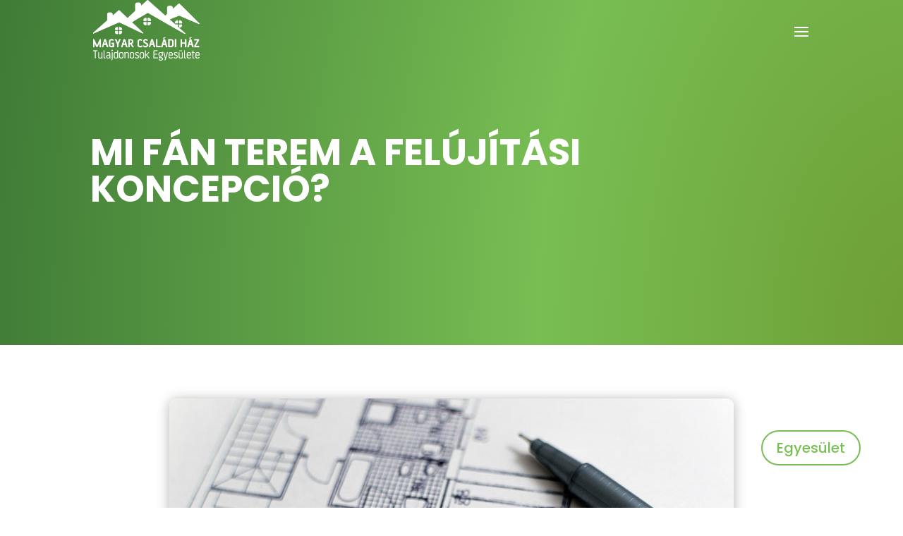

--- FILE ---
content_type: text/html; charset=UTF-8
request_url: https://player.vimeo.com/video/540029905?h=7d8b135e80&dnt=1&app_id=122963
body_size: 6370
content:
<!DOCTYPE html>
<html lang="en">
<head>
  <meta charset="utf-8">
  <meta name="viewport" content="width=device-width,initial-scale=1,user-scalable=yes">
  
  <link rel="canonical" href="https://player.vimeo.com/video/540029905?h=7d8b135e80">
  <meta name="googlebot" content="noindex,indexifembedded">
  
  
  <title>Felújítási esték 4.- Felújítási koncepció: mi mindenről szólhat? on Vimeo</title>
  <style>
      body, html, .player, .fallback {
          overflow: hidden;
          width: 100%;
          height: 100%;
          margin: 0;
          padding: 0;
      }
      .fallback {
          
              background-color: transparent;
          
      }
      .player.loading { opacity: 0; }
      .fallback iframe {
          position: fixed;
          left: 0;
          top: 0;
          width: 100%;
          height: 100%;
      }
  </style>
  <link rel="modulepreload" href="https://f.vimeocdn.com/p/4.46.25/js/player.module.js" crossorigin="anonymous">
  <link rel="modulepreload" href="https://f.vimeocdn.com/p/4.46.25/js/vendor.module.js" crossorigin="anonymous">
  <link rel="preload" href="https://f.vimeocdn.com/p/4.46.25/css/player.css" as="style">
</head>

<body>


<div class="vp-placeholder">
    <style>
        .vp-placeholder,
        .vp-placeholder-thumb,
        .vp-placeholder-thumb::before,
        .vp-placeholder-thumb::after {
            position: absolute;
            top: 0;
            bottom: 0;
            left: 0;
            right: 0;
        }
        .vp-placeholder {
            visibility: hidden;
            width: 100%;
            max-height: 100%;
            height: calc(720 / 1280 * 100vw);
            max-width: calc(1280 / 720 * 100vh);
            margin: auto;
        }
        .vp-placeholder-carousel {
            display: none;
            background-color: #000;
            position: absolute;
            left: 0;
            right: 0;
            bottom: -60px;
            height: 60px;
        }
    </style>

    

    
        <style>
            .vp-placeholder-thumb {
                overflow: hidden;
                width: 100%;
                max-height: 100%;
                margin: auto;
            }
            .vp-placeholder-thumb::before,
            .vp-placeholder-thumb::after {
                content: "";
                display: block;
                filter: blur(7px);
                margin: 0;
                background: url(https://i.vimeocdn.com/video/1117962820-8229d0f4fdc1078d75d74cdd724456d4f4f3ce40a72ec7c505cd3f0cd9e5df29-d?mw=80&q=85) 50% 50% / contain no-repeat;
            }
            .vp-placeholder-thumb::before {
                 
                margin: -30px;
            }
        </style>
    

    <div class="vp-placeholder-thumb"></div>
    <div class="vp-placeholder-carousel"></div>
    <script>function placeholderInit(t,h,d,s,n,o){var i=t.querySelector(".vp-placeholder"),v=t.querySelector(".vp-placeholder-thumb");if(h){var p=function(){try{return window.self!==window.top}catch(a){return!0}}(),w=200,y=415,r=60;if(!p&&window.innerWidth>=w&&window.innerWidth<y){i.style.bottom=r+"px",i.style.maxHeight="calc(100vh - "+r+"px)",i.style.maxWidth="calc("+n+" / "+o+" * (100vh - "+r+"px))";var f=t.querySelector(".vp-placeholder-carousel");f.style.display="block"}}if(d){var e=new Image;e.onload=function(){var a=n/o,c=e.width/e.height;if(c<=.95*a||c>=1.05*a){var l=i.getBoundingClientRect(),g=l.right-l.left,b=l.bottom-l.top,m=window.innerWidth/g*100,x=window.innerHeight/b*100;v.style.height="calc("+e.height+" / "+e.width+" * "+m+"vw)",v.style.maxWidth="calc("+e.width+" / "+e.height+" * "+x+"vh)"}i.style.visibility="visible"},e.src=s}else i.style.visibility="visible"}
</script>
    <script>placeholderInit(document,  false ,  true , "https://i.vimeocdn.com/video/1117962820-8229d0f4fdc1078d75d74cdd724456d4f4f3ce40a72ec7c505cd3f0cd9e5df29-d?mw=80\u0026q=85",  1280 ,  720 );</script>
</div>

<div id="player" class="player"></div>
<script>window.playerConfig = {"cdn_url":"https://f.vimeocdn.com","vimeo_api_url":"api.vimeo.com","request":{"files":{"dash":{"cdns":{"akfire_interconnect_quic":{"avc_url":"https://vod-adaptive-ak.vimeocdn.com/exp=1768668587~acl=%2Ff03800c5-0f28-461c-a49d-a400c80a47dd%2Fpsid%3D8ea7b739d973a0a28d0cdb79d664db56220e176a7a24ce69004381b1f2fb02a4%2F%2A~hmac=d42cec547a34db4595332463c3642a89c47d1ae232edb0190093a7dd932780bf/f03800c5-0f28-461c-a49d-a400c80a47dd/psid=8ea7b739d973a0a28d0cdb79d664db56220e176a7a24ce69004381b1f2fb02a4/v2/playlist/av/primary/prot/cXNyPTE/playlist.json?omit=av1-hevc\u0026pathsig=8c953e4f~44uOO6PPWsjcnzbhCBz-16KA8VYfyf_PjiV4XLlVW5s\u0026qsr=1\u0026r=dXM%3D\u0026rh=2YpGpV","origin":"gcs","url":"https://vod-adaptive-ak.vimeocdn.com/exp=1768668587~acl=%2Ff03800c5-0f28-461c-a49d-a400c80a47dd%2Fpsid%3D8ea7b739d973a0a28d0cdb79d664db56220e176a7a24ce69004381b1f2fb02a4%2F%2A~hmac=d42cec547a34db4595332463c3642a89c47d1ae232edb0190093a7dd932780bf/f03800c5-0f28-461c-a49d-a400c80a47dd/psid=8ea7b739d973a0a28d0cdb79d664db56220e176a7a24ce69004381b1f2fb02a4/v2/playlist/av/primary/prot/cXNyPTE/playlist.json?pathsig=8c953e4f~44uOO6PPWsjcnzbhCBz-16KA8VYfyf_PjiV4XLlVW5s\u0026qsr=1\u0026r=dXM%3D\u0026rh=2YpGpV"},"fastly_skyfire":{"avc_url":"https://skyfire.vimeocdn.com/1768668587-0x97c7d11035e80b5f02166dd9e5b1af211349cce3/f03800c5-0f28-461c-a49d-a400c80a47dd/psid=8ea7b739d973a0a28d0cdb79d664db56220e176a7a24ce69004381b1f2fb02a4/v2/playlist/av/primary/prot/cXNyPTE/playlist.json?omit=av1-hevc\u0026pathsig=8c953e4f~44uOO6PPWsjcnzbhCBz-16KA8VYfyf_PjiV4XLlVW5s\u0026qsr=1\u0026r=dXM%3D\u0026rh=2YpGpV","origin":"gcs","url":"https://skyfire.vimeocdn.com/1768668587-0x97c7d11035e80b5f02166dd9e5b1af211349cce3/f03800c5-0f28-461c-a49d-a400c80a47dd/psid=8ea7b739d973a0a28d0cdb79d664db56220e176a7a24ce69004381b1f2fb02a4/v2/playlist/av/primary/prot/cXNyPTE/playlist.json?pathsig=8c953e4f~44uOO6PPWsjcnzbhCBz-16KA8VYfyf_PjiV4XLlVW5s\u0026qsr=1\u0026r=dXM%3D\u0026rh=2YpGpV"}},"default_cdn":"akfire_interconnect_quic","separate_av":true,"streams":[{"profile":"174","id":"faf83257-c10e-4880-9a95-f25c8848629d","fps":29.98,"quality":"720p"},{"profile":"165","id":"2283e7f5-6708-4be4-8e0b-0b272c132245","fps":29.98,"quality":"540p"},{"profile":"d0b41bac-2bf2-4310-8113-df764d486192","id":"a0e4aabd-6a6a-4070-b9e3-b1eb4e523426","fps":29.98,"quality":"240p"},{"profile":"164","id":"cfdf1945-6951-4d16-bc7b-b7de0541277e","fps":29.98,"quality":"360p"}],"streams_avc":[{"profile":"174","id":"faf83257-c10e-4880-9a95-f25c8848629d","fps":29.98,"quality":"720p"},{"profile":"165","id":"2283e7f5-6708-4be4-8e0b-0b272c132245","fps":29.98,"quality":"540p"},{"profile":"d0b41bac-2bf2-4310-8113-df764d486192","id":"a0e4aabd-6a6a-4070-b9e3-b1eb4e523426","fps":29.98,"quality":"240p"},{"profile":"164","id":"cfdf1945-6951-4d16-bc7b-b7de0541277e","fps":29.98,"quality":"360p"}]},"hls":{"cdns":{"akfire_interconnect_quic":{"avc_url":"https://vod-adaptive-ak.vimeocdn.com/exp=1768668587~acl=%2Ff03800c5-0f28-461c-a49d-a400c80a47dd%2Fpsid%3D8ea7b739d973a0a28d0cdb79d664db56220e176a7a24ce69004381b1f2fb02a4%2F%2A~hmac=d42cec547a34db4595332463c3642a89c47d1ae232edb0190093a7dd932780bf/f03800c5-0f28-461c-a49d-a400c80a47dd/psid=8ea7b739d973a0a28d0cdb79d664db56220e176a7a24ce69004381b1f2fb02a4/v2/playlist/av/primary/prot/cXNyPTE/playlist.m3u8?omit=av1-hevc-opus\u0026pathsig=8c953e4f~jU95AH1QUWFJCOBIbMbfpqIVLkuBDpeS7h7zps_1ghY\u0026qsr=1\u0026r=dXM%3D\u0026rh=2YpGpV\u0026sf=fmp4","origin":"gcs","url":"https://vod-adaptive-ak.vimeocdn.com/exp=1768668587~acl=%2Ff03800c5-0f28-461c-a49d-a400c80a47dd%2Fpsid%3D8ea7b739d973a0a28d0cdb79d664db56220e176a7a24ce69004381b1f2fb02a4%2F%2A~hmac=d42cec547a34db4595332463c3642a89c47d1ae232edb0190093a7dd932780bf/f03800c5-0f28-461c-a49d-a400c80a47dd/psid=8ea7b739d973a0a28d0cdb79d664db56220e176a7a24ce69004381b1f2fb02a4/v2/playlist/av/primary/prot/cXNyPTE/playlist.m3u8?omit=opus\u0026pathsig=8c953e4f~jU95AH1QUWFJCOBIbMbfpqIVLkuBDpeS7h7zps_1ghY\u0026qsr=1\u0026r=dXM%3D\u0026rh=2YpGpV\u0026sf=fmp4"},"fastly_skyfire":{"avc_url":"https://skyfire.vimeocdn.com/1768668587-0x97c7d11035e80b5f02166dd9e5b1af211349cce3/f03800c5-0f28-461c-a49d-a400c80a47dd/psid=8ea7b739d973a0a28d0cdb79d664db56220e176a7a24ce69004381b1f2fb02a4/v2/playlist/av/primary/prot/cXNyPTE/playlist.m3u8?omit=av1-hevc-opus\u0026pathsig=8c953e4f~jU95AH1QUWFJCOBIbMbfpqIVLkuBDpeS7h7zps_1ghY\u0026qsr=1\u0026r=dXM%3D\u0026rh=2YpGpV\u0026sf=fmp4","origin":"gcs","url":"https://skyfire.vimeocdn.com/1768668587-0x97c7d11035e80b5f02166dd9e5b1af211349cce3/f03800c5-0f28-461c-a49d-a400c80a47dd/psid=8ea7b739d973a0a28d0cdb79d664db56220e176a7a24ce69004381b1f2fb02a4/v2/playlist/av/primary/prot/cXNyPTE/playlist.m3u8?omit=opus\u0026pathsig=8c953e4f~jU95AH1QUWFJCOBIbMbfpqIVLkuBDpeS7h7zps_1ghY\u0026qsr=1\u0026r=dXM%3D\u0026rh=2YpGpV\u0026sf=fmp4"}},"default_cdn":"akfire_interconnect_quic","separate_av":true}},"file_codecs":{"av1":[],"avc":["faf83257-c10e-4880-9a95-f25c8848629d","2283e7f5-6708-4be4-8e0b-0b272c132245","a0e4aabd-6a6a-4070-b9e3-b1eb4e523426","cfdf1945-6951-4d16-bc7b-b7de0541277e"],"hevc":{"dvh1":[],"hdr":[],"sdr":[]}},"lang":"en","referrer":"https://zoldotthon.hu/","cookie_domain":".vimeo.com","signature":"b3f07535bec4922034a75fd3abc667c9","timestamp":1768661791,"expires":6796,"thumb_preview":{"url":"https://videoapi-sprites.vimeocdn.com/video-sprites/image/d258a41e-a1d4-4d19-8886-23e812acf13c.0.jpeg?ClientID=sulu\u0026Expires=1768665390\u0026Signature=475dd6a1da2d11ecd7f93090f01c802452e3c819","height":2880,"width":4260,"frame_height":240,"frame_width":426,"columns":10,"frames":120},"currency":"USD","session":"4a3290752e8d22b50caf82285fa1e2b5014e35551768661791","cookie":{"volume":1,"quality":null,"hd":0,"captions":null,"transcript":null,"captions_styles":{"color":null,"fontSize":null,"fontFamily":null,"fontOpacity":null,"bgOpacity":null,"windowColor":null,"windowOpacity":null,"bgColor":null,"edgeStyle":null},"audio_language":null,"audio_kind":null,"qoe_survey_vote":0},"build":{"backend":"31e9776","js":"4.46.25"},"urls":{"js":"https://f.vimeocdn.com/p/4.46.25/js/player.js","js_base":"https://f.vimeocdn.com/p/4.46.25/js","js_module":"https://f.vimeocdn.com/p/4.46.25/js/player.module.js","js_vendor_module":"https://f.vimeocdn.com/p/4.46.25/js/vendor.module.js","locales_js":{"de-DE":"https://f.vimeocdn.com/p/4.46.25/js/player.de-DE.js","en":"https://f.vimeocdn.com/p/4.46.25/js/player.js","es":"https://f.vimeocdn.com/p/4.46.25/js/player.es.js","fr-FR":"https://f.vimeocdn.com/p/4.46.25/js/player.fr-FR.js","ja-JP":"https://f.vimeocdn.com/p/4.46.25/js/player.ja-JP.js","ko-KR":"https://f.vimeocdn.com/p/4.46.25/js/player.ko-KR.js","pt-BR":"https://f.vimeocdn.com/p/4.46.25/js/player.pt-BR.js","zh-CN":"https://f.vimeocdn.com/p/4.46.25/js/player.zh-CN.js"},"ambisonics_js":"https://f.vimeocdn.com/p/external/ambisonics.min.js","barebone_js":"https://f.vimeocdn.com/p/4.46.25/js/barebone.js","chromeless_js":"https://f.vimeocdn.com/p/4.46.25/js/chromeless.js","three_js":"https://f.vimeocdn.com/p/external/three.rvimeo.min.js","hive_sdk":"https://f.vimeocdn.com/p/external/hive-sdk.js","hive_interceptor":"https://f.vimeocdn.com/p/external/hive-interceptor.js","proxy":"https://player.vimeo.com/static/proxy.html","css":"https://f.vimeocdn.com/p/4.46.25/css/player.css","chromeless_css":"https://f.vimeocdn.com/p/4.46.25/css/chromeless.css","fresnel":"https://arclight.vimeo.com/add/player-stats","player_telemetry_url":"https://arclight.vimeo.com/player-events","telemetry_base":"https://lensflare.vimeo.com"},"flags":{"plays":1,"dnt":1,"autohide_controls":0,"preload_video":"metadata_on_hover","qoe_survey_forced":0,"ai_widget":0,"ecdn_delta_updates":0,"disable_mms":0,"check_clip_skipping_forward":0},"country":"US","client":{"ip":"3.137.172.152"},"ab_tests":{"cross_origin_texttracks":{"group":"variant","track":false,"data":null}},"atid":"1264332510.1768661791","ai_widget_signature":"55bf704555c9bb371c1c4e686f238158e6f524957073e08b78db9a129797e613_1768665391","config_refresh_url":"https://player.vimeo.com/video/540029905/config/request?atid=1264332510.1768661791\u0026expires=6796\u0026referrer=https%3A%2F%2Fzoldotthon.hu%2F\u0026session=4a3290752e8d22b50caf82285fa1e2b5014e35551768661791\u0026signature=b3f07535bec4922034a75fd3abc667c9\u0026time=1768661791\u0026v=1"},"player_url":"player.vimeo.com","video":{"id":540029905,"title":"Felújítási esték 4.- Felújítási koncepció: mi mindenről szólhat?","width":1280,"height":720,"duration":1699,"url":"","share_url":"https://vimeo.com/540029905/7d8b135e80","embed_code":"\u003ciframe title=\"vimeo-player\" src=\"https://player.vimeo.com/video/540029905?h=7d8b135e80\" width=\"640\" height=\"360\" frameborder=\"0\" referrerpolicy=\"strict-origin-when-cross-origin\" allow=\"autoplay; fullscreen; picture-in-picture; clipboard-write; encrypted-media; web-share\"   allowfullscreen\u003e\u003c/iframe\u003e","default_to_hd":0,"privacy":"unlisted","embed_permission":"public","thumbnail_url":"https://i.vimeocdn.com/video/1117962820-8229d0f4fdc1078d75d74cdd724456d4f4f3ce40a72ec7c505cd3f0cd9e5df29-d","owner":{"id":5214205,"name":"Bodnár György","img":"https://i.vimeocdn.com/portrait/28102505_60x60?sig=dfd6074d7c0eaf48d509718b34b6ce988f7f32264e7c066ad2c5715893a83de7\u0026v=1\u0026region=us","img_2x":"https://i.vimeocdn.com/portrait/28102505_60x60?sig=dfd6074d7c0eaf48d509718b34b6ce988f7f32264e7c066ad2c5715893a83de7\u0026v=1\u0026region=us","url":"https://vimeo.com/user5214205","account_type":"pro"},"spatial":0,"live_event":null,"version":{"current":null,"available":[{"id":222801888,"file_id":2561182160,"is_current":true}]},"unlisted_hash":"7d8b135e80","rating":{"id":6},"fps":29.98,"bypass_token":"eyJ0eXAiOiJKV1QiLCJhbGciOiJIUzI1NiJ9.eyJjbGlwX2lkIjo1NDAwMjk5MDUsImV4cCI6MTc2ODY2ODYxNn0.UeRfeDVU0P3Thf_56rsuoetAqc1A8MlQ8b9aT4_GPyE","channel_layout":"stereo","ai":0,"locale":""},"user":{"id":0,"team_id":0,"team_origin_user_id":0,"account_type":"none","liked":0,"watch_later":0,"owner":0,"mod":0,"logged_in":0,"private_mode_enabled":0,"vimeo_api_client_token":"eyJhbGciOiJIUzI1NiIsInR5cCI6IkpXVCJ9.eyJzZXNzaW9uX2lkIjoiNGEzMjkwNzUyZThkMjJiNTBjYWY4MjI4NWZhMWUyYjUwMTRlMzU1NTE3Njg2NjE3OTEiLCJleHAiOjE3Njg2Njg1ODcsImFwcF9pZCI6MTE4MzU5LCJzY29wZXMiOiJwdWJsaWMgc3RhdHMifQ.i9A78s0G1FC_ho5Ubf4w8gLJKt5YKstijqHCU4WKdJk"},"view":1,"vimeo_url":"vimeo.com","embed":{"audio_track":"","autoplay":0,"autopause":1,"dnt":1,"editor":0,"keyboard":1,"log_plays":1,"loop":0,"muted":0,"on_site":0,"texttrack":"","transparent":1,"outro":"videos","playsinline":1,"quality":null,"player_id":"","api":null,"app_id":"122963","color":"00adef","color_one":"000000","color_two":"00adef","color_three":"ffffff","color_four":"000000","context":"embed.main","settings":{"auto_pip":1,"badge":0,"byline":1,"collections":0,"color":0,"force_color_one":0,"force_color_two":0,"force_color_three":0,"force_color_four":0,"embed":1,"fullscreen":1,"like":1,"logo":1,"playbar":1,"portrait":1,"pip":1,"share":0,"spatial_compass":0,"spatial_label":0,"speed":1,"title":1,"volume":1,"watch_later":1,"watch_full_video":1,"controls":1,"airplay":1,"audio_tracks":1,"chapters":1,"chromecast":1,"cc":1,"transcript":1,"quality":1,"play_button_position":0,"ask_ai":0,"skipping_forward":1,"debug_payload_collection_policy":"default"},"create_interactive":{"has_create_interactive":false,"viddata_url":""},"min_quality":null,"max_quality":null,"initial_quality":null,"prefer_mms":1}}</script>
<script>const fullscreenSupported="exitFullscreen"in document||"webkitExitFullscreen"in document||"webkitCancelFullScreen"in document||"mozCancelFullScreen"in document||"msExitFullscreen"in document||"webkitEnterFullScreen"in document.createElement("video");var isIE=checkIE(window.navigator.userAgent),incompatibleBrowser=!fullscreenSupported||isIE;window.noModuleLoading=!1,window.dynamicImportSupported=!1,window.cssLayersSupported=typeof CSSLayerBlockRule<"u",window.isInIFrame=function(){try{return window.self!==window.top}catch(e){return!0}}(),!window.isInIFrame&&/twitter/i.test(navigator.userAgent)&&window.playerConfig.video.url&&(window.location=window.playerConfig.video.url),window.playerConfig.request.lang&&document.documentElement.setAttribute("lang",window.playerConfig.request.lang),window.loadScript=function(e){var n=document.getElementsByTagName("script")[0];n&&n.parentNode?n.parentNode.insertBefore(e,n):document.head.appendChild(e)},window.loadVUID=function(){if(!window.playerConfig.request.flags.dnt&&!window.playerConfig.embed.dnt){window._vuid=[["pid",window.playerConfig.request.session]];var e=document.createElement("script");e.async=!0,e.src=window.playerConfig.request.urls.vuid_js,window.loadScript(e)}},window.loadCSS=function(e,n){var i={cssDone:!1,startTime:new Date().getTime(),link:e.createElement("link")};return i.link.rel="stylesheet",i.link.href=n,e.getElementsByTagName("head")[0].appendChild(i.link),i.link.onload=function(){i.cssDone=!0},i},window.loadLegacyJS=function(e,n){if(incompatibleBrowser){var i=e.querySelector(".vp-placeholder");i&&i.parentNode&&i.parentNode.removeChild(i);let a=`/video/${window.playerConfig.video.id}/fallback`;window.playerConfig.request.referrer&&(a+=`?referrer=${window.playerConfig.request.referrer}`),n.innerHTML=`<div class="fallback"><iframe title="unsupported message" src="${a}" frameborder="0"></iframe></div>`}else{n.className="player loading";var t=window.loadCSS(e,window.playerConfig.request.urls.css),r=e.createElement("script"),o=!1;r.src=window.playerConfig.request.urls.js,window.loadScript(r),r["onreadystatechange"in r?"onreadystatechange":"onload"]=function(){!o&&(!this.readyState||this.readyState==="loaded"||this.readyState==="complete")&&(o=!0,playerObject=new VimeoPlayer(n,window.playerConfig,t.cssDone||{link:t.link,startTime:t.startTime}))},window.loadVUID()}};function checkIE(e){e=e&&e.toLowerCase?e.toLowerCase():"";function n(r){return r=r.toLowerCase(),new RegExp(r).test(e);return browserRegEx}var i=n("msie")?parseFloat(e.replace(/^.*msie (\d+).*$/,"$1")):!1,t=n("trident")?parseFloat(e.replace(/^.*trident\/(\d+)\.(\d+).*$/,"$1.$2"))+4:!1;return i||t}
</script>
<script nomodule>
  window.noModuleLoading = true;
  var playerEl = document.getElementById('player');
  window.loadLegacyJS(document, playerEl);
</script>
<script type="module">try{import("").catch(()=>{})}catch(t){}window.dynamicImportSupported=!0;
</script>
<script type="module">if(!window.dynamicImportSupported||!window.cssLayersSupported){if(!window.noModuleLoading){window.noModuleLoading=!0;var playerEl=document.getElementById("player");window.loadLegacyJS(document,playerEl)}var moduleScriptLoader=document.getElementById("js-module-block");moduleScriptLoader&&moduleScriptLoader.parentElement.removeChild(moduleScriptLoader)}
</script>
<script type="module" id="js-module-block">if(!window.noModuleLoading&&window.dynamicImportSupported&&window.cssLayersSupported){const n=document.getElementById("player"),e=window.loadCSS(document,window.playerConfig.request.urls.css);import(window.playerConfig.request.urls.js_module).then(function(o){new o.VimeoPlayer(n,window.playerConfig,e.cssDone||{link:e.link,startTime:e.startTime}),window.loadVUID()}).catch(function(o){throw/TypeError:[A-z ]+import[A-z ]+module/gi.test(o)&&window.loadLegacyJS(document,n),o})}
</script>

<script type="application/ld+json">{"embedUrl":"https://player.vimeo.com/video/540029905?h=7d8b135e80","thumbnailUrl":"https://i.vimeocdn.com/video/1117962820-8229d0f4fdc1078d75d74cdd724456d4f4f3ce40a72ec7c505cd3f0cd9e5df29-d?f=webp","name":"Felújítási esték 4.- Felújítási koncepció: mi mindenről szólhat?","description":"This is \"Felújítási esték 4.- Felújítási koncepció: mi mindenről szólhat?\" by \"Bodnár György\" on Vimeo, the home for high quality videos and the people who love them.","duration":"PT1699S","uploadDate":"2021-04-22T03:57:07-04:00","@context":"https://schema.org/","@type":"VideoObject"}</script>

</body>
</html>


--- FILE ---
content_type: text/css
request_url: https://zoldotthon.hu/wp-content/et-cache/global/et-divi-customizer-global.min.css?ver=1768591472
body_size: 2175
content:
body,.et_pb_column_1_2 .et_quote_content blockquote cite,.et_pb_column_1_2 .et_link_content a.et_link_main_url,.et_pb_column_1_3 .et_quote_content blockquote cite,.et_pb_column_3_8 .et_quote_content blockquote cite,.et_pb_column_1_4 .et_quote_content blockquote cite,.et_pb_blog_grid .et_quote_content blockquote cite,.et_pb_column_1_3 .et_link_content a.et_link_main_url,.et_pb_column_3_8 .et_link_content a.et_link_main_url,.et_pb_column_1_4 .et_link_content a.et_link_main_url,.et_pb_blog_grid .et_link_content a.et_link_main_url,body .et_pb_bg_layout_light .et_pb_post p,body .et_pb_bg_layout_dark .et_pb_post p{font-size:14px}.et_pb_slide_content,.et_pb_best_value{font-size:15px}body{color:#5c5c5c}h1,h2,h3,h4,h5,h6{color:#313131}.container,.et_pb_row,.et_pb_slider .et_pb_container,.et_pb_fullwidth_section .et_pb_title_container,.et_pb_fullwidth_section .et_pb_title_featured_container,.et_pb_fullwidth_header:not(.et_pb_fullscreen) .et_pb_fullwidth_header_container{max-width:1200px}.et_boxed_layout #page-container,.et_boxed_layout.et_non_fixed_nav.et_transparent_nav #page-container #top-header,.et_boxed_layout.et_non_fixed_nav.et_transparent_nav #page-container #main-header,.et_fixed_nav.et_boxed_layout #page-container #top-header,.et_fixed_nav.et_boxed_layout #page-container #main-header,.et_boxed_layout #page-container .container,.et_boxed_layout #page-container .et_pb_row{max-width:1360px}a{color:#fdc850}#main-header .nav li ul{background-color:#78be53}.et_header_style_centered .mobile_nav .select_page,.et_header_style_split .mobile_nav .select_page,.et_nav_text_color_light #top-menu>li>a,.et_nav_text_color_dark #top-menu>li>a,#top-menu a,.et_mobile_menu li a,.et_nav_text_color_light .et_mobile_menu li a,.et_nav_text_color_dark .et_mobile_menu li a,#et_search_icon:before,.et_search_form_container input,span.et_close_search_field:after,#et-top-navigation .et-cart-info{color:#ffffff}.et_search_form_container input::-moz-placeholder{color:#ffffff}.et_search_form_container input::-webkit-input-placeholder{color:#ffffff}.et_search_form_container input:-ms-input-placeholder{color:#ffffff}#top-menu li a{font-size:16px}body.et_vertical_nav .container.et_search_form_container .et-search-form input{font-size:16px!important}#top-menu li.current-menu-ancestor>a,#top-menu li.current-menu-item>a,#top-menu li.current_page_item>a{color:#fdc850}@media only screen and (min-width:981px){.et_header_style_left #et-top-navigation,.et_header_style_split #et-top-navigation{padding:30px 0 0 0}.et_header_style_left #et-top-navigation nav>ul>li>a,.et_header_style_split #et-top-navigation nav>ul>li>a{padding-bottom:30px}.et_header_style_split .centered-inline-logo-wrap{width:60px;margin:-60px 0}.et_header_style_split .centered-inline-logo-wrap #logo{max-height:60px}.et_pb_svg_logo.et_header_style_split .centered-inline-logo-wrap #logo{height:60px}.et_header_style_centered #top-menu>li>a{padding-bottom:11px}.et_header_style_slide #et-top-navigation,.et_header_style_fullscreen #et-top-navigation{padding:21px 0 21px 0!important}.et_header_style_centered #main-header .logo_container{height:60px}#logo{max-height:100%}.et_pb_svg_logo #logo{height:100%}.et-fixed-header #top-menu a,.et-fixed-header #et_search_icon:before,.et-fixed-header #et_top_search .et-search-form input,.et-fixed-header .et_search_form_container input,.et-fixed-header .et_close_search_field:after,.et-fixed-header #et-top-navigation .et-cart-info{color:#ffffff!important}.et-fixed-header .et_search_form_container input::-moz-placeholder{color:#ffffff!important}.et-fixed-header .et_search_form_container input::-webkit-input-placeholder{color:#ffffff!important}.et-fixed-header .et_search_form_container input:-ms-input-placeholder{color:#ffffff!important}.et-fixed-header #top-menu li.current-menu-ancestor>a,.et-fixed-header #top-menu li.current-menu-item>a,.et-fixed-header #top-menu li.current_page_item>a{color:#fdc850!important}}@media only screen and (min-width:1500px){.et_pb_row{padding:30px 0}.et_pb_section{padding:60px 0}.single.et_pb_pagebuilder_layout.et_full_width_page .et_post_meta_wrapper{padding-top:90px}.et_pb_fullwidth_section{padding:0}}	h1,h2,h3,h4,h5,h6{font-family:'Poppins',Helvetica,Arial,Lucida,sans-serif}body,input,textarea,select{font-family:'Poppins',Helvetica,Arial,Lucida,sans-serif}body.single-post #main-content p,body.single-post #main-content li,body.single-post #main-content .et_pb_text_inner> strong{color:#5c5c5c}.eMember_protected_message{text-align:center;padding:200px 5% 200px;margin-bottom:-100px;color:#ffffff;background:radial-gradient(116.94% 516.71% at 100.99% 94.12%,#6E9E35 0%,#78BE53 35.37%,#336C30 100%)}.eMember_protected_message>a{text-transform:lowercase}#main-header{background-color:rgb(255 255 255 / 0%);box-shadow:none}.page>#page-container,.error404>#page-container{padding-top:0!important}.et-fixed-header{background:radial-gradient(116.94% 516.71% at 100.99% 94.12%,#6E9E35 0%,#78BE53 35.37%,#336C30 100%)}#et-top-navigation{font-weight:400}@media (max-width:980px){.et_non_fixed_nav.et_transparent_nav #main-header,.et_non_fixed_nav.et_transparent_nav #top-header,.et_fixed_nav #main-header,.et_fixed_nav #top-header{position:fixed}}.mobile_menu_bar:before{color:#ffffff}.single #page-container{padding-top:0!important}.et_header_style_left #et-top-navigation nav>ul>li>a,.et_header_style_split #et-top-navigation nav>ul>li>a{padding-bottom:20px}.hero{background:radial-gradient(116.94% 516.71% at 100.99% 94.12%,#6E9E35 0%,#78BE53 35.37%,#336C30 100%)}.fajdalom .et_pb_main_blurb_image{margin-bottom:10px}.das-footer{background:radial-gradient(97.81% 545.46% at 2.19% 100%,#6E9E35 0%,#78BE53 35.37%,#336C30 100%)}.das-kiemelt{border:3px solid #fff;padding:5px 10px;border-radius:20px}.das-kiemelt-b{border:3px solid #fff;padding:5px 10px;border-radius:20px;background:#fff;color:#78be53}.more-link{border:3px solid #78be53;display:inline-block;padding:10px 40px;border-radius:33px!important;margin:20px 0;transition:all 0.2s ease-in-out}.more-link:hover{box-shadow:0px 5px 20px rgba(0,0,0,0.15);transition:all 0.2s ease-in-out}.et_pb_blog_grid .entry-title:after{content:'';width:80px;height:3px;background:#78BE53;display:block;height:4px;margin-top:9px}@media screen and (max-width:480px){.et_pb_blog_grid .entry-title:after{margin-bottom:9px}}.nav li ul{border-color:#fdc850}.et_mobile_menu{background:radial-gradient(194.81% 396.57% at 100% 35.29%,#6E9E35 0%,#78BE53 52.19%,#336C30 100%);border-top-color:#fdc850}.das-gyik h5{padding-left:14px!important}.text-and-icon .et-pb-icon{font-size:14px;margin-right:5px}.gform_button{width:100px;display:block;border:2px!important;border-style:solid!important;border-color:#78be53!important;background-color:#78be53;padding:10px 16px;color:#fff;cursor:pointer;border-radius:5px;font-size:16px;font-weight:500;text-transform:uppercase}.gform_button:hover{border:2px!important;border-style:solid!important;border-color:#78be53!important;background-color:#fff;color:#78be53}@media screen and (max-width:414px){.wpcf7{padding:15px}}.wpcf7 input[type="text"],.wpcf7 input[type="email"],.wpcf7 textarea{width:100%;border-top:none;border-left:none;border-right:none;border-bottom:1px solid #BDBDBD;margin-bottom:15px;background:transparent;height:50px}.wpcf7 textarea{height:100px}.wpcf7 input[type="submit"]{margin:0 auto;width:160px;display:block;border:none;background-color:#78be53;padding:20px 36px;color:#fff;cursor:pointer;border-radius:5px;font-size:14px;text-transform:uppercase}.wpcf7 ::placeholder{color:#bdbdbd;font-size:16px}@media screen and (max-width:900px){.wpcf7-list-item{margin:0 0 40px 0!important}}#top-menu li{padding-right:10px}@media (max-width:1316px){#et_mobile_nav_menu{display:block}#top-menu{display:none}}#belepes-tablazat table.forms{width:100%!important}#belepes-tablazat .wp_emember_loginForm{max-width:100%!important}#belepes-tablazat table input[type="text"],#belepes-tablazat table input[type="password"]{padding:10px!important;width:100%!important}#belepes-tablazat .eMember_label{font-size:16px;color:#78be53}#belepes-tablazat input[type="submit"]{color:#78be53!important;border-radius:40px;background-color:#FFFFFF;border:2px solid #78be53;padding:0.3em 1em 0.3em 1em!important;text-align:center!important;font-size:18px;cursor:pointer;margin-bottom:20px;transition:all 0.1s ease-in-out}#belepes-tablazat input[type="submit"]:hover{color:#fff!important;background-color:#78be53;transition:all 0.1s ease-in-out}#belepes-tablazat .eMember_remember_me_label{font-size:14px;color:#000;margin-bottom:10px;display:inline-block;padding-left:5px;font-weight:normal}#belepes-tablazat .register_link,#belepes-tablazat #forgot_pass{color:#bdbdbd}#belepes-tablazat .register_link:hover,#belepes-tablazat #forgot_pass:hover{color:#78be53}.et_pb_posts.et_pb_posts--grid{--blog-grid-gap:var(--fzs-divi-blog-grid-gap,32px)}.et_pb_posts.et_pb_posts--grid>div:first-child{display:flex;flex-wrap:wrap}.et-db #et-boc .et-l .et_pb_posts.et_pb_posts--grid .et_pb_post{width:100%;margin:0 0 var(--blog-grid-gap) 0}@media (min-width:768px) and (max-width:980px){.et-db #et-boc .et-l .et_pb_posts.et_pb_posts--grid .et_pb_post{width:calc(1/2*100% - (1 - 1/2)*var(--blog-grid-gap));margin:0 var(--blog-grid-gap) var(--blog-grid-gap) 0}.et-db #et-boc .et-l .et_pb_posts.et_pb_posts--grid .et_pb_post:nth-child(2n){margin-right:0}}@media (min-width:981px){.et-db #et-boc .et-l .et_pb_posts.et_pb_posts--grid .et_pb_post{width:calc(1/3*100% - (1 - 1/3)*var(--blog-grid-gap));margin:0 var(--blog-grid-gap) var(--blog-grid-gap) 0}.et-db #et-boc .et-l .et_pb_posts.et_pb_posts--grid .et_pb_post:nth-child(3n){margin-right:0}}.et_pb_posts.et_pb_posts--grid .et_pb_ajax_pagination_container>div:last-child{width:100%}.et_pb_posts.et_pb_posts--grid article{background:white;box-shadow:0px 2px 18px 0px rgba(0,0,0,0.3);border-radius:20px}.et_pb_posts.et_pb_posts--grid article>h2,.et_pb_posts.et_pb_posts--grid article>.post-content{padding:0 16px 16px}